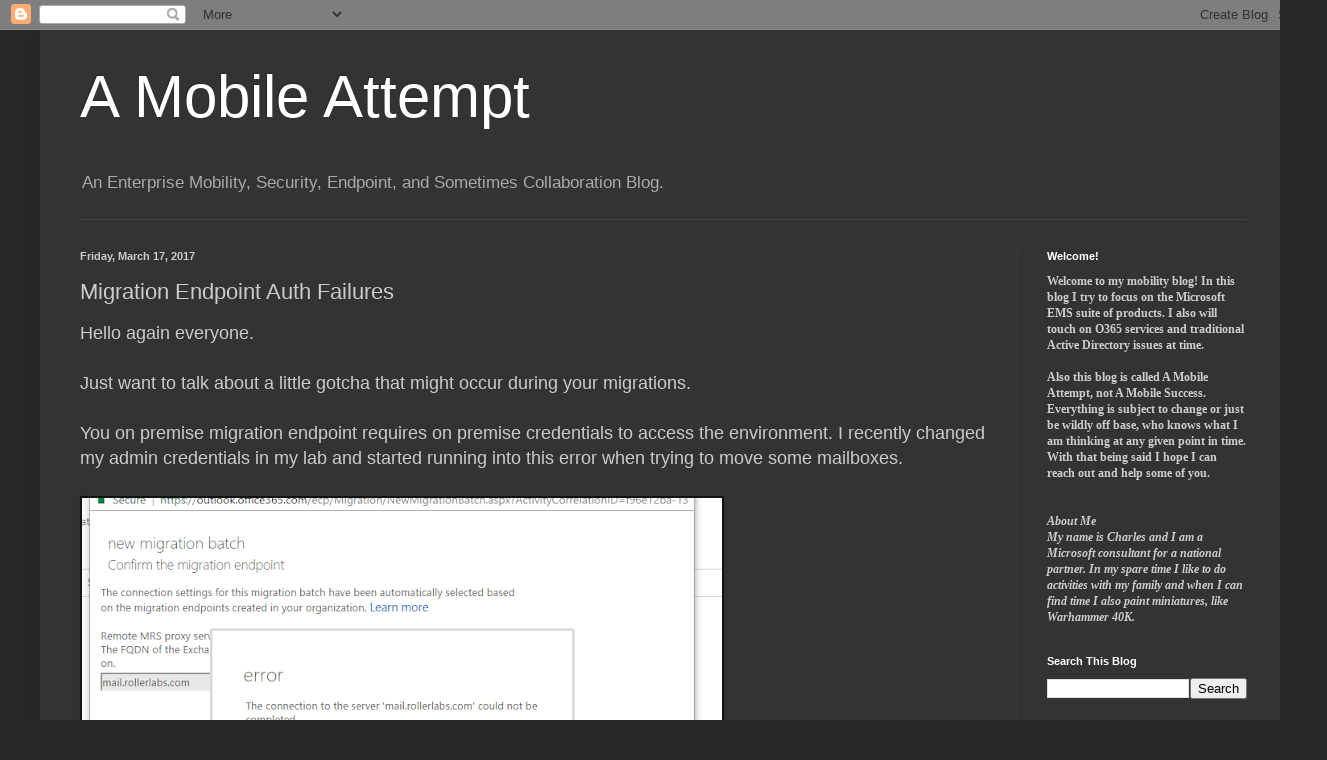

--- FILE ---
content_type: text/html; charset=UTF-8
request_url: https://www.amobileattempt.com/2017/03/migration-endpoint-auth-failures.html
body_size: 11680
content:
<!DOCTYPE html>
<html class='v2' dir='ltr' lang='en'>
<head>
<link href='https://www.blogger.com/static/v1/widgets/335934321-css_bundle_v2.css' rel='stylesheet' type='text/css'/>
<meta content='width=1100' name='viewport'/>
<meta content='text/html; charset=UTF-8' http-equiv='Content-Type'/>
<meta content='blogger' name='generator'/>
<link href='https://www.amobileattempt.com/favicon.ico' rel='icon' type='image/x-icon'/>
<link href='https://www.amobileattempt.com/2017/03/migration-endpoint-auth-failures.html' rel='canonical'/>
<link rel="alternate" type="application/atom+xml" title="A Mobile Attempt - Atom" href="https://www.amobileattempt.com/feeds/posts/default" />
<link rel="alternate" type="application/rss+xml" title="A Mobile Attempt - RSS" href="https://www.amobileattempt.com/feeds/posts/default?alt=rss" />
<link rel="service.post" type="application/atom+xml" title="A Mobile Attempt - Atom" href="https://www.blogger.com/feeds/6136975414599614540/posts/default" />

<link rel="alternate" type="application/atom+xml" title="A Mobile Attempt - Atom" href="https://www.amobileattempt.com/feeds/229144277567530534/comments/default" />
<!--Can't find substitution for tag [blog.ieCssRetrofitLinks]-->
<link href='https://blogger.googleusercontent.com/img/b/R29vZ2xl/AVvXsEhRRhohgxqF9C2oo6ZpyX5zpsjXFvlPTBu3zCmFXMDrbfOEkfSN1HDQvks3uydrriJfJK69TB2mRlLzWVMBFUvas2YiIfaOAiYO-7mB16213wEOhAfwB_-0HBlyj3RRtV1zlQqQ4sdKWOA/w640-h461/1.PNG' rel='image_src'/>
<meta content='https://www.amobileattempt.com/2017/03/migration-endpoint-auth-failures.html' property='og:url'/>
<meta content='Migration Endpoint Auth Failures' property='og:title'/>
<meta content='Hello again everyone.    Just want to talk about a little gotcha that might occur during your migrations.   You on premise migration endpoin...' property='og:description'/>
<meta content='https://blogger.googleusercontent.com/img/b/R29vZ2xl/AVvXsEhRRhohgxqF9C2oo6ZpyX5zpsjXFvlPTBu3zCmFXMDrbfOEkfSN1HDQvks3uydrriJfJK69TB2mRlLzWVMBFUvas2YiIfaOAiYO-7mB16213wEOhAfwB_-0HBlyj3RRtV1zlQqQ4sdKWOA/w1200-h630-p-k-no-nu/1.PNG' property='og:image'/>
<title>A Mobile Attempt: Migration Endpoint Auth Failures</title>
<style id='page-skin-1' type='text/css'><!--
/*
-----------------------------------------------
Blogger Template Style
Name:     Simple
Designer: Blogger
URL:      www.blogger.com
----------------------------------------------- */
/* Content
----------------------------------------------- */
body {
font: normal normal 12px Arial, Tahoma, Helvetica, FreeSans, sans-serif;
color: #cccccc;
background: #292929 none repeat scroll top left;
padding: 0 40px 40px 40px;
}
html body .region-inner {
min-width: 0;
max-width: 100%;
width: auto;
}
h2 {
font-size: 22px;
}
a:link {
text-decoration:none;
color: #dd7700;
}
a:visited {
text-decoration:none;
color: #cc6600;
}
a:hover {
text-decoration:underline;
color: #cc6600;
}
.body-fauxcolumn-outer .fauxcolumn-inner {
background: transparent none repeat scroll top left;
_background-image: none;
}
.body-fauxcolumn-outer .cap-top {
position: absolute;
z-index: 1;
height: 400px;
width: 100%;
}
.body-fauxcolumn-outer .cap-top .cap-left {
width: 100%;
background: transparent none repeat-x scroll top left;
_background-image: none;
}
.content-outer {
-moz-box-shadow: 0 0 40px rgba(0, 0, 0, .15);
-webkit-box-shadow: 0 0 5px rgba(0, 0, 0, .15);
-goog-ms-box-shadow: 0 0 10px #333333;
box-shadow: 0 0 40px rgba(0, 0, 0, .15);
margin-bottom: 1px;
}
.content-inner {
padding: 10px 10px;
}
.content-inner {
background-color: #333333;
}
/* Header
----------------------------------------------- */
.header-outer {
background: transparent none repeat-x scroll 0 -400px;
_background-image: none;
}
.Header h1 {
font: normal normal 60px Arial, Tahoma, Helvetica, FreeSans, sans-serif;
color: #ffffff;
text-shadow: -1px -1px 1px rgba(0, 0, 0, .2);
}
.Header h1 a {
color: #ffffff;
}
.Header .description {
font-size: 140%;
color: #aaaaaa;
}
.header-inner .Header .titlewrapper {
padding: 22px 30px;
}
.header-inner .Header .descriptionwrapper {
padding: 0 30px;
}
/* Tabs
----------------------------------------------- */
.tabs-inner .section:first-child {
border-top: 1px solid #404040;
}
.tabs-inner .section:first-child ul {
margin-top: -1px;
border-top: 1px solid #404040;
border-left: 0 solid #404040;
border-right: 0 solid #404040;
}
.tabs-inner .widget ul {
background: #222222 none repeat-x scroll 0 -800px;
_background-image: none;
border-bottom: 1px solid #404040;
margin-top: 0;
margin-left: -30px;
margin-right: -30px;
}
.tabs-inner .widget li a {
display: inline-block;
padding: .6em 1em;
font: normal normal 14px Arial, Tahoma, Helvetica, FreeSans, sans-serif;
color: #999999;
border-left: 1px solid #333333;
border-right: 0 solid #404040;
}
.tabs-inner .widget li:first-child a {
border-left: none;
}
.tabs-inner .widget li.selected a, .tabs-inner .widget li a:hover {
color: #ffffff;
background-color: #000000;
text-decoration: none;
}
/* Columns
----------------------------------------------- */
.main-outer {
border-top: 0 solid #404040;
}
.fauxcolumn-left-outer .fauxcolumn-inner {
border-right: 1px solid #404040;
}
.fauxcolumn-right-outer .fauxcolumn-inner {
border-left: 1px solid #404040;
}
/* Headings
----------------------------------------------- */
div.widget > h2,
div.widget h2.title {
margin: 0 0 1em 0;
font: normal bold 11px Arial, Tahoma, Helvetica, FreeSans, sans-serif;
color: #ffffff;
}
/* Widgets
----------------------------------------------- */
.widget .zippy {
color: #999999;
text-shadow: 2px 2px 1px rgba(0, 0, 0, .1);
}
.widget .popular-posts ul {
list-style: none;
}
/* Posts
----------------------------------------------- */
h2.date-header {
font: normal bold 11px Arial, Tahoma, Helvetica, FreeSans, sans-serif;
}
.date-header span {
background-color: transparent;
color: #cccccc;
padding: inherit;
letter-spacing: inherit;
margin: inherit;
}
.main-inner {
padding-top: 30px;
padding-bottom: 30px;
}
.main-inner .column-center-inner {
padding: 0 15px;
}
.main-inner .column-center-inner .section {
margin: 0 15px;
}
.post {
margin: 0 0 25px 0;
}
h3.post-title, .comments h4 {
font: normal normal 22px Arial, Tahoma, Helvetica, FreeSans, sans-serif;
margin: .75em 0 0;
}
.post-body {
font-size: 110%;
line-height: 1.4;
position: relative;
}
.post-body img, .post-body .tr-caption-container, .Profile img, .Image img,
.BlogList .item-thumbnail img {
padding: 0;
background: #111111;
border: 1px solid #111111;
-moz-box-shadow: 1px 1px 5px rgba(0, 0, 0, .1);
-webkit-box-shadow: 1px 1px 5px rgba(0, 0, 0, .1);
box-shadow: 1px 1px 5px rgba(0, 0, 0, .1);
}
.post-body img, .post-body .tr-caption-container {
padding: 1px;
}
.post-body .tr-caption-container {
color: #cccccc;
}
.post-body .tr-caption-container img {
padding: 0;
background: transparent;
border: none;
-moz-box-shadow: 0 0 0 rgba(0, 0, 0, .1);
-webkit-box-shadow: 0 0 0 rgba(0, 0, 0, .1);
box-shadow: 0 0 0 rgba(0, 0, 0, .1);
}
.post-header {
margin: 0 0 1.5em;
line-height: 1.6;
font-size: 90%;
}
.post-footer {
margin: 20px -2px 0;
padding: 5px 10px;
color: #888888;
background-color: #303030;
border-bottom: 1px solid #444444;
line-height: 1.6;
font-size: 90%;
}
#comments .comment-author {
padding-top: 1.5em;
border-top: 1px solid #404040;
background-position: 0 1.5em;
}
#comments .comment-author:first-child {
padding-top: 0;
border-top: none;
}
.avatar-image-container {
margin: .2em 0 0;
}
#comments .avatar-image-container img {
border: 1px solid #111111;
}
/* Comments
----------------------------------------------- */
.comments .comments-content .icon.blog-author {
background-repeat: no-repeat;
background-image: url([data-uri]);
}
.comments .comments-content .loadmore a {
border-top: 1px solid #999999;
border-bottom: 1px solid #999999;
}
.comments .comment-thread.inline-thread {
background-color: #303030;
}
.comments .continue {
border-top: 2px solid #999999;
}
/* Accents
---------------------------------------------- */
.section-columns td.columns-cell {
border-left: 1px solid #404040;
}
.blog-pager {
background: transparent none no-repeat scroll top center;
}
.blog-pager-older-link, .home-link,
.blog-pager-newer-link {
background-color: #333333;
padding: 5px;
}
.footer-outer {
border-top: 0 dashed #bbbbbb;
}
/* Mobile
----------------------------------------------- */
body.mobile  {
background-size: auto;
}
.mobile .body-fauxcolumn-outer {
background: transparent none repeat scroll top left;
}
.mobile .body-fauxcolumn-outer .cap-top {
background-size: 100% auto;
}
.mobile .content-outer {
-webkit-box-shadow: 0 0 3px rgba(0, 0, 0, .15);
box-shadow: 0 0 3px rgba(0, 0, 0, .15);
}
.mobile .tabs-inner .widget ul {
margin-left: 0;
margin-right: 0;
}
.mobile .post {
margin: 0;
}
.mobile .main-inner .column-center-inner .section {
margin: 0;
}
.mobile .date-header span {
padding: 0.1em 10px;
margin: 0 -10px;
}
.mobile h3.post-title {
margin: 0;
}
.mobile .blog-pager {
background: transparent none no-repeat scroll top center;
}
.mobile .footer-outer {
border-top: none;
}
.mobile .main-inner, .mobile .footer-inner {
background-color: #333333;
}
.mobile-index-contents {
color: #cccccc;
}
.mobile-link-button {
background-color: #dd7700;
}
.mobile-link-button a:link, .mobile-link-button a:visited {
color: #ffffff;
}
.mobile .tabs-inner .section:first-child {
border-top: none;
}
.mobile .tabs-inner .PageList .widget-content {
background-color: #000000;
color: #ffffff;
border-top: 1px solid #404040;
border-bottom: 1px solid #404040;
}
.mobile .tabs-inner .PageList .widget-content .pagelist-arrow {
border-left: 1px solid #404040;
}

--></style>
<style id='template-skin-1' type='text/css'><!--
body {
min-width: 1247px;
}
.content-outer, .content-fauxcolumn-outer, .region-inner {
min-width: 1247px;
max-width: 1247px;
_width: 1247px;
}
.main-inner .columns {
padding-left: 0px;
padding-right: 260px;
}
.main-inner .fauxcolumn-center-outer {
left: 0px;
right: 260px;
/* IE6 does not respect left and right together */
_width: expression(this.parentNode.offsetWidth -
parseInt("0px") -
parseInt("260px") + 'px');
}
.main-inner .fauxcolumn-left-outer {
width: 0px;
}
.main-inner .fauxcolumn-right-outer {
width: 260px;
}
.main-inner .column-left-outer {
width: 0px;
right: 100%;
margin-left: -0px;
}
.main-inner .column-right-outer {
width: 260px;
margin-right: -260px;
}
#layout {
min-width: 0;
}
#layout .content-outer {
min-width: 0;
width: 800px;
}
#layout .region-inner {
min-width: 0;
width: auto;
}
body#layout div.add_widget {
padding: 8px;
}
body#layout div.add_widget a {
margin-left: 32px;
}
--></style>
<link href='https://www.blogger.com/dyn-css/authorization.css?targetBlogID=6136975414599614540&amp;zx=c48d47a1-e30b-4fab-9c49-e6c35b977985' media='none' onload='if(media!=&#39;all&#39;)media=&#39;all&#39;' rel='stylesheet'/><noscript><link href='https://www.blogger.com/dyn-css/authorization.css?targetBlogID=6136975414599614540&amp;zx=c48d47a1-e30b-4fab-9c49-e6c35b977985' rel='stylesheet'/></noscript>
<meta name='google-adsense-platform-account' content='ca-host-pub-1556223355139109'/>
<meta name='google-adsense-platform-domain' content='blogspot.com'/>

</head>
<body class='loading variant-dark'>
<div class='navbar section' id='navbar' name='Navbar'><div class='widget Navbar' data-version='1' id='Navbar1'><script type="text/javascript">
    function setAttributeOnload(object, attribute, val) {
      if(window.addEventListener) {
        window.addEventListener('load',
          function(){ object[attribute] = val; }, false);
      } else {
        window.attachEvent('onload', function(){ object[attribute] = val; });
      }
    }
  </script>
<div id="navbar-iframe-container"></div>
<script type="text/javascript" src="https://apis.google.com/js/platform.js"></script>
<script type="text/javascript">
      gapi.load("gapi.iframes:gapi.iframes.style.bubble", function() {
        if (gapi.iframes && gapi.iframes.getContext) {
          gapi.iframes.getContext().openChild({
              url: 'https://www.blogger.com/navbar/6136975414599614540?po\x3d229144277567530534\x26origin\x3dhttps://www.amobileattempt.com',
              where: document.getElementById("navbar-iframe-container"),
              id: "navbar-iframe"
          });
        }
      });
    </script><script type="text/javascript">
(function() {
var script = document.createElement('script');
script.type = 'text/javascript';
script.src = '//pagead2.googlesyndication.com/pagead/js/google_top_exp.js';
var head = document.getElementsByTagName('head')[0];
if (head) {
head.appendChild(script);
}})();
</script>
</div></div>
<div class='body-fauxcolumns'>
<div class='fauxcolumn-outer body-fauxcolumn-outer'>
<div class='cap-top'>
<div class='cap-left'></div>
<div class='cap-right'></div>
</div>
<div class='fauxborder-left'>
<div class='fauxborder-right'></div>
<div class='fauxcolumn-inner'>
</div>
</div>
<div class='cap-bottom'>
<div class='cap-left'></div>
<div class='cap-right'></div>
</div>
</div>
</div>
<div class='content'>
<div class='content-fauxcolumns'>
<div class='fauxcolumn-outer content-fauxcolumn-outer'>
<div class='cap-top'>
<div class='cap-left'></div>
<div class='cap-right'></div>
</div>
<div class='fauxborder-left'>
<div class='fauxborder-right'></div>
<div class='fauxcolumn-inner'>
</div>
</div>
<div class='cap-bottom'>
<div class='cap-left'></div>
<div class='cap-right'></div>
</div>
</div>
</div>
<div class='content-outer'>
<div class='content-cap-top cap-top'>
<div class='cap-left'></div>
<div class='cap-right'></div>
</div>
<div class='fauxborder-left content-fauxborder-left'>
<div class='fauxborder-right content-fauxborder-right'></div>
<div class='content-inner'>
<header>
<div class='header-outer'>
<div class='header-cap-top cap-top'>
<div class='cap-left'></div>
<div class='cap-right'></div>
</div>
<div class='fauxborder-left header-fauxborder-left'>
<div class='fauxborder-right header-fauxborder-right'></div>
<div class='region-inner header-inner'>
<div class='header section' id='header' name='Header'><div class='widget Header' data-version='1' id='Header1'>
<div id='header-inner'>
<div class='titlewrapper'>
<h1 class='title'>
<a href='https://www.amobileattempt.com/'>
A Mobile Attempt
</a>
</h1>
</div>
<div class='descriptionwrapper'>
<p class='description'><span>An Enterprise Mobility, Security, Endpoint, and Sometimes Collaboration Blog.</span></p>
</div>
</div>
</div></div>
</div>
</div>
<div class='header-cap-bottom cap-bottom'>
<div class='cap-left'></div>
<div class='cap-right'></div>
</div>
</div>
</header>
<div class='tabs-outer'>
<div class='tabs-cap-top cap-top'>
<div class='cap-left'></div>
<div class='cap-right'></div>
</div>
<div class='fauxborder-left tabs-fauxborder-left'>
<div class='fauxborder-right tabs-fauxborder-right'></div>
<div class='region-inner tabs-inner'>
<div class='tabs no-items section' id='crosscol' name='Cross-Column'></div>
<div class='tabs no-items section' id='crosscol-overflow' name='Cross-Column 2'></div>
</div>
</div>
<div class='tabs-cap-bottom cap-bottom'>
<div class='cap-left'></div>
<div class='cap-right'></div>
</div>
</div>
<div class='main-outer'>
<div class='main-cap-top cap-top'>
<div class='cap-left'></div>
<div class='cap-right'></div>
</div>
<div class='fauxborder-left main-fauxborder-left'>
<div class='fauxborder-right main-fauxborder-right'></div>
<div class='region-inner main-inner'>
<div class='columns fauxcolumns'>
<div class='fauxcolumn-outer fauxcolumn-center-outer'>
<div class='cap-top'>
<div class='cap-left'></div>
<div class='cap-right'></div>
</div>
<div class='fauxborder-left'>
<div class='fauxborder-right'></div>
<div class='fauxcolumn-inner'>
</div>
</div>
<div class='cap-bottom'>
<div class='cap-left'></div>
<div class='cap-right'></div>
</div>
</div>
<div class='fauxcolumn-outer fauxcolumn-left-outer'>
<div class='cap-top'>
<div class='cap-left'></div>
<div class='cap-right'></div>
</div>
<div class='fauxborder-left'>
<div class='fauxborder-right'></div>
<div class='fauxcolumn-inner'>
</div>
</div>
<div class='cap-bottom'>
<div class='cap-left'></div>
<div class='cap-right'></div>
</div>
</div>
<div class='fauxcolumn-outer fauxcolumn-right-outer'>
<div class='cap-top'>
<div class='cap-left'></div>
<div class='cap-right'></div>
</div>
<div class='fauxborder-left'>
<div class='fauxborder-right'></div>
<div class='fauxcolumn-inner'>
</div>
</div>
<div class='cap-bottom'>
<div class='cap-left'></div>
<div class='cap-right'></div>
</div>
</div>
<!-- corrects IE6 width calculation -->
<div class='columns-inner'>
<div class='column-center-outer'>
<div class='column-center-inner'>
<div class='main section' id='main' name='Main'><div class='widget Blog' data-version='1' id='Blog1'>
<div class='blog-posts hfeed'>

          <div class="date-outer">
        
<h2 class='date-header'><span>Friday, March 17, 2017</span></h2>

          <div class="date-posts">
        
<div class='post-outer'>
<div class='post hentry uncustomized-post-template' itemprop='blogPost' itemscope='itemscope' itemtype='http://schema.org/BlogPosting'>
<meta content='https://blogger.googleusercontent.com/img/b/R29vZ2xl/AVvXsEhRRhohgxqF9C2oo6ZpyX5zpsjXFvlPTBu3zCmFXMDrbfOEkfSN1HDQvks3uydrriJfJK69TB2mRlLzWVMBFUvas2YiIfaOAiYO-7mB16213wEOhAfwB_-0HBlyj3RRtV1zlQqQ4sdKWOA/w640-h461/1.PNG' itemprop='image_url'/>
<meta content='6136975414599614540' itemprop='blogId'/>
<meta content='229144277567530534' itemprop='postId'/>
<a name='229144277567530534'></a>
<h3 class='post-title entry-title' itemprop='name'>
Migration Endpoint Auth Failures
</h3>
<div class='post-header'>
<div class='post-header-line-1'></div>
</div>
<div class='post-body entry-content' id='post-body-229144277567530534' itemprop='description articleBody'>
<span style="font-size: large;">Hello again everyone.&nbsp;</span><br />
<span style="font-size: large;"><br /></span>
<span style="font-size: large;">Just want to talk about a little gotcha that might occur during your migrations.</span><br />
<span style="font-size: large;"><br /></span>
<span style="font-size: large;">You on premise migration endpoint requires on premise credentials to access the environment. I recently changed my admin credentials in my lab and started running into this error when trying to move some mailboxes.</span><br />
<span style="font-size: large;"><br /></span>
<span style="font-size: large;"><a href="https://blogger.googleusercontent.com/img/b/R29vZ2xl/AVvXsEhRRhohgxqF9C2oo6ZpyX5zpsjXFvlPTBu3zCmFXMDrbfOEkfSN1HDQvks3uydrriJfJK69TB2mRlLzWVMBFUvas2YiIfaOAiYO-7mB16213wEOhAfwB_-0HBlyj3RRtV1zlQqQ4sdKWOA/s1600/1.PNG"><img border="0" height="461" src="https://blogger.googleusercontent.com/img/b/R29vZ2xl/AVvXsEhRRhohgxqF9C2oo6ZpyX5zpsjXFvlPTBu3zCmFXMDrbfOEkfSN1HDQvks3uydrriJfJK69TB2mRlLzWVMBFUvas2YiIfaOAiYO-7mB16213wEOhAfwB_-0HBlyj3RRtV1zlQqQ4sdKWOA/w640-h461/1.PNG" width="640" /></a></span><br />
<span style="font-size: large;"><br /></span>
<span style="font-size: large;"><br /></span>
<span style="font-size: large;">Real descriptive Microsoft. Thanks for that, what would we do without you.</span><br />
<span style="font-size: large;"><br /></span>
<span style="font-size: large;">In all seriousness you can receive a more detailed error by using powershell as seen below.</span><br />
<span style="font-size: large;"><br /></span>
<span style="font-size: large;"><a href="https://blogger.googleusercontent.com/img/b/R29vZ2xl/AVvXsEhsULw4tUEh8fyAye0auxfBrtWmDt3lp_Ix39FLVKHPai-kBmBRxFQKDGiZFpJRGb5FpWJpq9T6djna7YbiQu2IHs65uRahXVctvUfOHuMn9hhAITYz9TIV68cJtuK_tgKokeYJqmBLSN8/s1600/2.PNG"><img border="0" height="323" src="https://blogger.googleusercontent.com/img/b/R29vZ2xl/AVvXsEhsULw4tUEh8fyAye0auxfBrtWmDt3lp_Ix39FLVKHPai-kBmBRxFQKDGiZFpJRGb5FpWJpq9T6djna7YbiQu2IHs65uRahXVctvUfOHuMn9hhAITYz9TIV68cJtuK_tgKokeYJqmBLSN8/w640-h323/2.PNG" width="640" /></a></span><br />
<span style="font-size: large;"><br /></span>
<span style="font-size: large;">You have to specify an endpoint as you can see. If you do not know your endpoint name you can just do a <i>get-migrationendpoint</i>.</span><br />
<span style="font-size: large;"><br /></span>
<span style="font-size: large;">Now that you know you have an auth problem you can fix this by going into the Exchange Online EAC then navigate to Recipients on the left hand side &gt; Migration tab across the top &gt; then the ellipses (the ... button).</span><br />
<span style="font-size: large;"><br /></span>
<span style="font-size: large;">Once there you can double click on the endpoint and in the next window you should see a field that says Associated Administrator. Right next to it, very sneakily placed, is the blue Update link we want.</span><br />
<span style="font-size: large;"><br /></span>
<span style="font-size: large;"><a href="https://blogger.googleusercontent.com/img/b/R29vZ2xl/AVvXsEi2t3hjUPxelE94rkwwLomrlGfbx0anhggZY2OZAZ_bBlLaocvv86INdRSngWad0tJLt3rRqSZlW__-9cnMjh79zTzoBb-NjmGO9kWtSSDtwYeKfsmK3g3hAic0YlJt1EfXZWkGfi9YdBo/s1600/3.PNG"><img border="0" height="606" src="https://blogger.googleusercontent.com/img/b/R29vZ2xl/AVvXsEi2t3hjUPxelE94rkwwLomrlGfbx0anhggZY2OZAZ_bBlLaocvv86INdRSngWad0tJLt3rRqSZlW__-9cnMjh79zTzoBb-NjmGO9kWtSSDtwYeKfsmK3g3hAic0YlJt1EfXZWkGfi9YdBo/w640-h606/3.PNG" width="640" /></a></span><br />
<span style="font-size: large;"><br /></span>
<span style="font-size: large;">Once we choose that a field to update the username and password will appear and we can enter known good credentials.&nbsp;</span><br />
<span style="font-size: large;"><br /></span>
<span style="font-size: large;">Hope this helps someone find what they are looking for sooner!</span><br />
<span style="font-size: large;"><br /></span>
<span style="font-size: large;">Thanks again everyone.</span><br />
<br />
<br />
<br />
<div style='clear: both;'></div>
</div>
<div class='post-footer'>
<div class='post-footer-line post-footer-line-1'>
<span class='post-author vcard'>
Posted by
<span class='fn' itemprop='author' itemscope='itemscope' itemtype='http://schema.org/Person'>
<meta content='https://www.blogger.com/profile/12096015794065310499' itemprop='url'/>
<a class='g-profile' href='https://www.blogger.com/profile/12096015794065310499' rel='author' title='author profile'>
<span itemprop='name'>amobileattempt</span>
</a>
</span>
</span>
<span class='post-timestamp'>
at
<meta content='https://www.amobileattempt.com/2017/03/migration-endpoint-auth-failures.html' itemprop='url'/>
<a class='timestamp-link' href='https://www.amobileattempt.com/2017/03/migration-endpoint-auth-failures.html' rel='bookmark' title='permanent link'><abbr class='published' itemprop='datePublished' title='2017-03-17T10:38:00-07:00'>10:38&#8239;AM</abbr></a>
</span>
<span class='post-comment-link'>
</span>
<span class='post-icons'>
<span class='item-control blog-admin pid-1190656415'>
<a href='https://www.blogger.com/post-edit.g?blogID=6136975414599614540&postID=229144277567530534&from=pencil' title='Edit Post'>
<img alt='' class='icon-action' height='18' src='https://resources.blogblog.com/img/icon18_edit_allbkg.gif' width='18'/>
</a>
</span>
</span>
<div class='post-share-buttons goog-inline-block'>
<a class='goog-inline-block share-button sb-email' href='https://www.blogger.com/share-post.g?blogID=6136975414599614540&postID=229144277567530534&target=email' target='_blank' title='Email This'><span class='share-button-link-text'>Email This</span></a><a class='goog-inline-block share-button sb-blog' href='https://www.blogger.com/share-post.g?blogID=6136975414599614540&postID=229144277567530534&target=blog' onclick='window.open(this.href, "_blank", "height=270,width=475"); return false;' target='_blank' title='BlogThis!'><span class='share-button-link-text'>BlogThis!</span></a><a class='goog-inline-block share-button sb-twitter' href='https://www.blogger.com/share-post.g?blogID=6136975414599614540&postID=229144277567530534&target=twitter' target='_blank' title='Share to X'><span class='share-button-link-text'>Share to X</span></a><a class='goog-inline-block share-button sb-facebook' href='https://www.blogger.com/share-post.g?blogID=6136975414599614540&postID=229144277567530534&target=facebook' onclick='window.open(this.href, "_blank", "height=430,width=640"); return false;' target='_blank' title='Share to Facebook'><span class='share-button-link-text'>Share to Facebook</span></a><a class='goog-inline-block share-button sb-pinterest' href='https://www.blogger.com/share-post.g?blogID=6136975414599614540&postID=229144277567530534&target=pinterest' target='_blank' title='Share to Pinterest'><span class='share-button-link-text'>Share to Pinterest</span></a>
</div>
</div>
<div class='post-footer-line post-footer-line-2'>
<span class='post-labels'>
Labels:
<a href='https://www.amobileattempt.com/search/label/Authentication' rel='tag'>Authentication</a>,
<a href='https://www.amobileattempt.com/search/label/Exchange%20Online' rel='tag'>Exchange Online</a>,
<a href='https://www.amobileattempt.com/search/label/Migration' rel='tag'>Migration</a>,
<a href='https://www.amobileattempt.com/search/label/Migration%20Endpoint' rel='tag'>Migration Endpoint</a>
</span>
</div>
<div class='post-footer-line post-footer-line-3'>
<span class='post-location'>
</span>
</div>
</div>
</div>
<div class='comments' id='comments'>
<a name='comments'></a>
<h4>No comments:</h4>
<div id='Blog1_comments-block-wrapper'>
<dl class='avatar-comment-indent' id='comments-block'>
</dl>
</div>
<p class='comment-footer'>
<div class='comment-form'>
<a name='comment-form'></a>
<h4 id='comment-post-message'>Post a Comment</h4>
<p>
</p>
<a href='https://www.blogger.com/comment/frame/6136975414599614540?po=229144277567530534&hl=en&saa=85391&origin=https://www.amobileattempt.com' id='comment-editor-src'></a>
<iframe allowtransparency='true' class='blogger-iframe-colorize blogger-comment-from-post' frameborder='0' height='410px' id='comment-editor' name='comment-editor' src='' width='100%'></iframe>
<script src='https://www.blogger.com/static/v1/jsbin/2830521187-comment_from_post_iframe.js' type='text/javascript'></script>
<script type='text/javascript'>
      BLOG_CMT_createIframe('https://www.blogger.com/rpc_relay.html');
    </script>
</div>
</p>
</div>
</div>

        </div></div>
      
</div>
<div class='blog-pager' id='blog-pager'>
<span id='blog-pager-newer-link'>
<a class='blog-pager-newer-link' href='https://www.amobileattempt.com/2017/04/hows-it-going-everyone.html' id='Blog1_blog-pager-newer-link' title='Newer Post'>Newer Post</a>
</span>
<span id='blog-pager-older-link'>
<a class='blog-pager-older-link' href='https://www.amobileattempt.com/2017/02/aad-connect-error-encryption-keys-could.html' id='Blog1_blog-pager-older-link' title='Older Post'>Older Post</a>
</span>
<a class='home-link' href='https://www.amobileattempt.com/'>Home</a>
</div>
<div class='clear'></div>
<div class='post-feeds'>
<div class='feed-links'>
Subscribe to:
<a class='feed-link' href='https://www.amobileattempt.com/feeds/229144277567530534/comments/default' target='_blank' type='application/atom+xml'>Post Comments (Atom)</a>
</div>
</div>
</div></div>
</div>
</div>
<div class='column-left-outer'>
<div class='column-left-inner'>
<aside>
</aside>
</div>
</div>
<div class='column-right-outer'>
<div class='column-right-inner'>
<aside>
<div class='sidebar section' id='sidebar-right-1'><div class='widget Text' data-version='1' id='Text1'>
<h2 class='title'>Welcome!</h2>
<div class='widget-content'>
<b style="font-family: georgia, serif; font-size: 100%;">Welcome to my mobility blog! In this blog I try to focus on the Microsoft EMS suite of products. I also will touch on O365 services and traditional Active Directory issues at time.</b><div style="font-family: georgia, serif; font-size: 100%; font-style: normal; font-weight: normal;"><b><br /></b></div><div style="font-style: normal; font-weight: normal;"><b style="font-family: Georgia, serif; font-size: 100%; font-style: normal; font-variant-caps: normal; font-variant-ligatures: normal;">Also this blog is called A Mobile Attempt, not A Mobile Success</b><b style="font-family: Georgia, serif; font-size: 100%; font-style: normal; font-variant-caps: normal; font-variant-ligatures: normal;">. Everything is subject to change or just be wildly off base, who knows what I am thinking at any given point in time. With that being said I hope I can reach out and help some of you. </b></div><div style="font-style: normal; font-weight: normal;"><b style="font-family: Georgia, serif; font-size: 100%; font-style: normal; font-variant-caps: normal; font-variant-ligatures: normal;"><br /></b></div><div style="font-style: normal; font-weight: normal;"><b style="font-family: Georgia, serif; font-size: 100%; font-style: normal; font-variant-caps: normal; font-variant-ligatures: normal;"><br /></b></div><div><span =""   style="font-family:&quot;;font-size:100%;"><b><i>About Me</i></b></span></div><div style="font-weight: normal;"><b style="font-family: georgia, serif; font-size: 100%;"><i>My name is Charles and I am a Microsoft consultant for a national partner. In my spare time I like to do activities with my family and when I can find time I also paint miniatures, like Warhammer 40K.</i></b></div>
</div>
<div class='clear'></div>
</div><div class='widget BlogSearch' data-version='1' id='BlogSearch1'>
<h2 class='title'>Search This Blog</h2>
<div class='widget-content'>
<div id='BlogSearch1_form'>
<form action='https://www.amobileattempt.com/search' class='gsc-search-box' target='_top'>
<table cellpadding='0' cellspacing='0' class='gsc-search-box'>
<tbody>
<tr>
<td class='gsc-input'>
<input autocomplete='off' class='gsc-input' name='q' size='10' title='search' type='text' value=''/>
</td>
<td class='gsc-search-button'>
<input class='gsc-search-button' title='search' type='submit' value='Search'/>
</td>
</tr>
</tbody>
</table>
</form>
</div>
</div>
<div class='clear'></div>
</div><div class='widget Label' data-version='1' id='Label1'>
<h2>Labels</h2>
<div class='widget-content list-label-widget-content'>
<ul>
<li>
<a dir='ltr' href='https://www.amobileattempt.com/search/label/AADConnect'>AADConnect</a>
</li>
<li>
<a dir='ltr' href='https://www.amobileattempt.com/search/label/Active%20Directory'>Active Directory</a>
</li>
<li>
<a dir='ltr' href='https://www.amobileattempt.com/search/label/Add-Ins'>Add-Ins</a>
</li>
<li>
<a dir='ltr' href='https://www.amobileattempt.com/search/label/ADMX'>ADMX</a>
</li>
<li>
<a dir='ltr' href='https://www.amobileattempt.com/search/label/Android%20Enterprise'>Android Enterprise</a>
</li>
<li>
<a dir='ltr' href='https://www.amobileattempt.com/search/label/Android%20for%20Work'>Android for Work</a>
</li>
<li>
<a dir='ltr' href='https://www.amobileattempt.com/search/label/App%20Protection'>App Protection</a>
</li>
<li>
<a dir='ltr' href='https://www.amobileattempt.com/search/label/Applications'>Applications</a>
</li>
<li>
<a dir='ltr' href='https://www.amobileattempt.com/search/label/Attachments'>Attachments</a>
</li>
<li>
<a dir='ltr' href='https://www.amobileattempt.com/search/label/Authentication'>Authentication</a>
</li>
<li>
<a dir='ltr' href='https://www.amobileattempt.com/search/label/Autopilot'>Autopilot</a>
</li>
<li>
<a dir='ltr' href='https://www.amobileattempt.com/search/label/Azure'>Azure</a>
</li>
<li>
<a dir='ltr' href='https://www.amobileattempt.com/search/label/Azure%20AD'>Azure AD</a>
</li>
<li>
<a dir='ltr' href='https://www.amobileattempt.com/search/label/Azure%20Hybrid%20Join'>Azure Hybrid Join</a>
</li>
<li>
<a dir='ltr' href='https://www.amobileattempt.com/search/label/bundle%20id'>bundle id</a>
</li>
<li>
<a dir='ltr' href='https://www.amobileattempt.com/search/label/Certificate%20Authentication'>Certificate Authentication</a>
</li>
<li>
<a dir='ltr' href='https://www.amobileattempt.com/search/label/Certificate%20Connector'>Certificate Connector</a>
</li>
<li>
<a dir='ltr' href='https://www.amobileattempt.com/search/label/coexistence'>coexistence</a>
</li>
<li>
<a dir='ltr' href='https://www.amobileattempt.com/search/label/Conditional%20Access'>Conditional Access</a>
</li>
<li>
<a dir='ltr' href='https://www.amobileattempt.com/search/label/Custom'>Custom</a>
</li>
<li>
<a dir='ltr' href='https://www.amobileattempt.com/search/label/Custom%20Policy'>Custom Policy</a>
</li>
<li>
<a dir='ltr' href='https://www.amobileattempt.com/search/label/Decommision'>Decommision</a>
</li>
<li>
<a dir='ltr' href='https://www.amobileattempt.com/search/label/dirsync'>dirsync</a>
</li>
<li>
<a dir='ltr' href='https://www.amobileattempt.com/search/label/Domain'>Domain</a>
</li>
<li>
<a dir='ltr' href='https://www.amobileattempt.com/search/label/Domain%20Controller'>Domain Controller</a>
</li>
<li>
<a dir='ltr' href='https://www.amobileattempt.com/search/label/Domain%20Join'>Domain Join</a>
</li>
<li>
<a dir='ltr' href='https://www.amobileattempt.com/search/label/Editorial'>Editorial</a>
</li>
<li>
<a dir='ltr' href='https://www.amobileattempt.com/search/label/EMS'>EMS</a>
</li>
<li>
<a dir='ltr' href='https://www.amobileattempt.com/search/label/Encryption%20Keys'>Encryption Keys</a>
</li>
<li>
<a dir='ltr' href='https://www.amobileattempt.com/search/label/enrollment'>enrollment</a>
</li>
<li>
<a dir='ltr' href='https://www.amobileattempt.com/search/label/error'>error</a>
</li>
<li>
<a dir='ltr' href='https://www.amobileattempt.com/search/label/Event%20Viewer'>Event Viewer</a>
</li>
<li>
<a dir='ltr' href='https://www.amobileattempt.com/search/label/Exchange'>Exchange</a>
</li>
<li>
<a dir='ltr' href='https://www.amobileattempt.com/search/label/Exchange%202003'>Exchange 2003</a>
</li>
<li>
<a dir='ltr' href='https://www.amobileattempt.com/search/label/Exchange%202007'>Exchange 2007</a>
</li>
<li>
<a dir='ltr' href='https://www.amobileattempt.com/search/label/Exchange%202010'>Exchange 2010</a>
</li>
<li>
<a dir='ltr' href='https://www.amobileattempt.com/search/label/Exchange%202013'>Exchange 2013</a>
</li>
<li>
<a dir='ltr' href='https://www.amobileattempt.com/search/label/Exchange%202016'>Exchange 2016</a>
</li>
<li>
<a dir='ltr' href='https://www.amobileattempt.com/search/label/Exchange%20Connector'>Exchange Connector</a>
</li>
<li>
<a dir='ltr' href='https://www.amobileattempt.com/search/label/Exchange%20Online'>Exchange Online</a>
</li>
<li>
<a dir='ltr' href='https://www.amobileattempt.com/search/label/Extensions'>Extensions</a>
</li>
<li>
<a dir='ltr' href='https://www.amobileattempt.com/search/label/Forest'>Forest</a>
</li>
<li>
<a dir='ltr' href='https://www.amobileattempt.com/search/label/Functional%20Level'>Functional Level</a>
</li>
<li>
<a dir='ltr' href='https://www.amobileattempt.com/search/label/GPO'>GPO</a>
</li>
<li>
<a dir='ltr' href='https://www.amobileattempt.com/search/label/hide'>hide</a>
</li>
<li>
<a dir='ltr' href='https://www.amobileattempt.com/search/label/Hybrid'>Hybrid</a>
</li>
<li>
<a dir='ltr' href='https://www.amobileattempt.com/search/label/Hybrid%20Join'>Hybrid Join</a>
</li>
<li>
<a dir='ltr' href='https://www.amobileattempt.com/search/label/IME'>IME</a>
</li>
<li>
<a dir='ltr' href='https://www.amobileattempt.com/search/label/Installation'>Installation</a>
</li>
<li>
<a dir='ltr' href='https://www.amobileattempt.com/search/label/intune'>intune</a>
</li>
<li>
<a dir='ltr' href='https://www.amobileattempt.com/search/label/iOS'>iOS</a>
</li>
<li>
<a dir='ltr' href='https://www.amobileattempt.com/search/label/Issues'>Issues</a>
</li>
<li>
<a dir='ltr' href='https://www.amobileattempt.com/search/label/Kiosk'>Kiosk</a>
</li>
<li>
<a dir='ltr' href='https://www.amobileattempt.com/search/label/Legacy'>Legacy</a>
</li>
<li>
<a dir='ltr' href='https://www.amobileattempt.com/search/label/MAM'>MAM</a>
</li>
<li>
<a dir='ltr' href='https://www.amobileattempt.com/search/label/Management%20Extension'>Management Extension</a>
</li>
<li>
<a dir='ltr' href='https://www.amobileattempt.com/search/label/MDM'>MDM</a>
</li>
<li>
<a dir='ltr' href='https://www.amobileattempt.com/search/label/MFA'>MFA</a>
</li>
<li>
<a dir='ltr' href='https://www.amobileattempt.com/search/label/Microsoft'>Microsoft</a>
</li>
<li>
<a dir='ltr' href='https://www.amobileattempt.com/search/label/Migration'>Migration</a>
</li>
<li>
<a dir='ltr' href='https://www.amobileattempt.com/search/label/Migration%20Endpoint'>Migration Endpoint</a>
</li>
<li>
<a dir='ltr' href='https://www.amobileattempt.com/search/label/Mobility'>Mobility</a>
</li>
<li>
<a dir='ltr' href='https://www.amobileattempt.com/search/label/Modern%20Management'>Modern Management</a>
</li>
<li>
<a dir='ltr' href='https://www.amobileattempt.com/search/label/NDES'>NDES</a>
</li>
<li>
<a dir='ltr' href='https://www.amobileattempt.com/search/label/O365'>O365</a>
</li>
<li>
<a dir='ltr' href='https://www.amobileattempt.com/search/label/OneDrive'>OneDrive</a>
</li>
<li>
<a dir='ltr' href='https://www.amobileattempt.com/search/label/Outlook'>Outlook</a>
</li>
<li>
<a dir='ltr' href='https://www.amobileattempt.com/search/label/Outlook%20App'>Outlook App</a>
</li>
<li>
<a dir='ltr' href='https://www.amobileattempt.com/search/label/OWA'>OWA</a>
</li>
<li>
<a dir='ltr' href='https://www.amobileattempt.com/search/label/Pass%20Through%20Authentication'>Pass Through Authentication</a>
</li>
<li>
<a dir='ltr' href='https://www.amobileattempt.com/search/label/PKI'>PKI</a>
</li>
<li>
<a dir='ltr' href='https://www.amobileattempt.com/search/label/Public%20Folders'>Public Folders</a>
</li>
<li>
<a dir='ltr' href='https://www.amobileattempt.com/search/label/Redirection'>Redirection</a>
</li>
<li>
<a dir='ltr' href='https://www.amobileattempt.com/search/label/Reg%20Keys'>Reg Keys</a>
</li>
<li>
<a dir='ltr' href='https://www.amobileattempt.com/search/label/SCEP'>SCEP</a>
</li>
<li>
<a dir='ltr' href='https://www.amobileattempt.com/search/label/Scheduled%20Tasks'>Scheduled Tasks</a>
</li>
<li>
<a dir='ltr' href='https://www.amobileattempt.com/search/label/SCP'>SCP</a>
</li>
<li>
<a dir='ltr' href='https://www.amobileattempt.com/search/label/Server%202003'>Server 2003</a>
</li>
<li>
<a dir='ltr' href='https://www.amobileattempt.com/search/label/Service%20Accounts'>Service Accounts</a>
</li>
<li>
<a dir='ltr' href='https://www.amobileattempt.com/search/label/Setup'>Setup</a>
</li>
<li>
<a dir='ltr' href='https://www.amobileattempt.com/search/label/Sharing'>Sharing</a>
</li>
<li>
<a dir='ltr' href='https://www.amobileattempt.com/search/label/show'>show</a>
</li>
<li>
<a dir='ltr' href='https://www.amobileattempt.com/search/label/Single%20Sign%20On'>Single Sign On</a>
</li>
<li>
<a dir='ltr' href='https://www.amobileattempt.com/search/label/Sites%20and%20Services'>Sites and Services</a>
</li>
<li>
<a dir='ltr' href='https://www.amobileattempt.com/search/label/SSPR'>SSPR</a>
</li>
<li>
<a dir='ltr' href='https://www.amobileattempt.com/search/label/Upgrade'>Upgrade</a>
</li>
<li>
<a dir='ltr' href='https://www.amobileattempt.com/search/label/URL%20Identifier'>URL Identifier</a>
</li>
<li>
<a dir='ltr' href='https://www.amobileattempt.com/search/label/userCertificate'>userCertificate</a>
</li>
<li>
<a dir='ltr' href='https://www.amobileattempt.com/search/label/whitelist%20apps'>whitelist apps</a>
</li>
<li>
<a dir='ltr' href='https://www.amobileattempt.com/search/label/WiFi'>WiFi</a>
</li>
<li>
<a dir='ltr' href='https://www.amobileattempt.com/search/label/Win10'>Win10</a>
</li>
<li>
<a dir='ltr' href='https://www.amobileattempt.com/search/label/Windows%2010'>Windows 10</a>
</li>
<li>
<a dir='ltr' href='https://www.amobileattempt.com/search/label/Work%20Profile'>Work Profile</a>
</li>
<li>
<a dir='ltr' href='https://www.amobileattempt.com/search/label/wtf'>wtf</a>
</li>
</ul>
<div class='clear'></div>
</div>
</div><div class='widget BlogArchive' data-version='1' id='BlogArchive1'>
<h2>Blog Archive</h2>
<div class='widget-content'>
<div id='ArchiveList'>
<div id='BlogArchive1_ArchiveList'>
<ul class='hierarchy'>
<li class='archivedate collapsed'>
<a class='toggle' href='javascript:void(0)'>
<span class='zippy'>

        &#9658;&#160;
      
</span>
</a>
<a class='post-count-link' href='https://www.amobileattempt.com/2022/'>
2022
</a>
<span class='post-count' dir='ltr'>(2)</span>
<ul class='hierarchy'>
<li class='archivedate collapsed'>
<a class='toggle' href='javascript:void(0)'>
<span class='zippy'>

        &#9658;&#160;
      
</span>
</a>
<a class='post-count-link' href='https://www.amobileattempt.com/2022/02/'>
February
</a>
<span class='post-count' dir='ltr'>(1)</span>
</li>
</ul>
<ul class='hierarchy'>
<li class='archivedate collapsed'>
<a class='toggle' href='javascript:void(0)'>
<span class='zippy'>

        &#9658;&#160;
      
</span>
</a>
<a class='post-count-link' href='https://www.amobileattempt.com/2022/01/'>
January
</a>
<span class='post-count' dir='ltr'>(1)</span>
</li>
</ul>
</li>
</ul>
<ul class='hierarchy'>
<li class='archivedate collapsed'>
<a class='toggle' href='javascript:void(0)'>
<span class='zippy'>

        &#9658;&#160;
      
</span>
</a>
<a class='post-count-link' href='https://www.amobileattempt.com/2021/'>
2021
</a>
<span class='post-count' dir='ltr'>(1)</span>
<ul class='hierarchy'>
<li class='archivedate collapsed'>
<a class='toggle' href='javascript:void(0)'>
<span class='zippy'>

        &#9658;&#160;
      
</span>
</a>
<a class='post-count-link' href='https://www.amobileattempt.com/2021/09/'>
September
</a>
<span class='post-count' dir='ltr'>(1)</span>
</li>
</ul>
</li>
</ul>
<ul class='hierarchy'>
<li class='archivedate collapsed'>
<a class='toggle' href='javascript:void(0)'>
<span class='zippy'>

        &#9658;&#160;
      
</span>
</a>
<a class='post-count-link' href='https://www.amobileattempt.com/2020/'>
2020
</a>
<span class='post-count' dir='ltr'>(6)</span>
<ul class='hierarchy'>
<li class='archivedate collapsed'>
<a class='toggle' href='javascript:void(0)'>
<span class='zippy'>

        &#9658;&#160;
      
</span>
</a>
<a class='post-count-link' href='https://www.amobileattempt.com/2020/12/'>
December
</a>
<span class='post-count' dir='ltr'>(1)</span>
</li>
</ul>
<ul class='hierarchy'>
<li class='archivedate collapsed'>
<a class='toggle' href='javascript:void(0)'>
<span class='zippy'>

        &#9658;&#160;
      
</span>
</a>
<a class='post-count-link' href='https://www.amobileattempt.com/2020/08/'>
August
</a>
<span class='post-count' dir='ltr'>(4)</span>
</li>
</ul>
<ul class='hierarchy'>
<li class='archivedate collapsed'>
<a class='toggle' href='javascript:void(0)'>
<span class='zippy'>

        &#9658;&#160;
      
</span>
</a>
<a class='post-count-link' href='https://www.amobileattempt.com/2020/01/'>
January
</a>
<span class='post-count' dir='ltr'>(1)</span>
</li>
</ul>
</li>
</ul>
<ul class='hierarchy'>
<li class='archivedate collapsed'>
<a class='toggle' href='javascript:void(0)'>
<span class='zippy'>

        &#9658;&#160;
      
</span>
</a>
<a class='post-count-link' href='https://www.amobileattempt.com/2019/'>
2019
</a>
<span class='post-count' dir='ltr'>(7)</span>
<ul class='hierarchy'>
<li class='archivedate collapsed'>
<a class='toggle' href='javascript:void(0)'>
<span class='zippy'>

        &#9658;&#160;
      
</span>
</a>
<a class='post-count-link' href='https://www.amobileattempt.com/2019/12/'>
December
</a>
<span class='post-count' dir='ltr'>(1)</span>
</li>
</ul>
<ul class='hierarchy'>
<li class='archivedate collapsed'>
<a class='toggle' href='javascript:void(0)'>
<span class='zippy'>

        &#9658;&#160;
      
</span>
</a>
<a class='post-count-link' href='https://www.amobileattempt.com/2019/10/'>
October
</a>
<span class='post-count' dir='ltr'>(1)</span>
</li>
</ul>
<ul class='hierarchy'>
<li class='archivedate collapsed'>
<a class='toggle' href='javascript:void(0)'>
<span class='zippy'>

        &#9658;&#160;
      
</span>
</a>
<a class='post-count-link' href='https://www.amobileattempt.com/2019/08/'>
August
</a>
<span class='post-count' dir='ltr'>(1)</span>
</li>
</ul>
<ul class='hierarchy'>
<li class='archivedate collapsed'>
<a class='toggle' href='javascript:void(0)'>
<span class='zippy'>

        &#9658;&#160;
      
</span>
</a>
<a class='post-count-link' href='https://www.amobileattempt.com/2019/06/'>
June
</a>
<span class='post-count' dir='ltr'>(1)</span>
</li>
</ul>
<ul class='hierarchy'>
<li class='archivedate collapsed'>
<a class='toggle' href='javascript:void(0)'>
<span class='zippy'>

        &#9658;&#160;
      
</span>
</a>
<a class='post-count-link' href='https://www.amobileattempt.com/2019/04/'>
April
</a>
<span class='post-count' dir='ltr'>(1)</span>
</li>
</ul>
<ul class='hierarchy'>
<li class='archivedate collapsed'>
<a class='toggle' href='javascript:void(0)'>
<span class='zippy'>

        &#9658;&#160;
      
</span>
</a>
<a class='post-count-link' href='https://www.amobileattempt.com/2019/03/'>
March
</a>
<span class='post-count' dir='ltr'>(1)</span>
</li>
</ul>
<ul class='hierarchy'>
<li class='archivedate collapsed'>
<a class='toggle' href='javascript:void(0)'>
<span class='zippy'>

        &#9658;&#160;
      
</span>
</a>
<a class='post-count-link' href='https://www.amobileattempt.com/2019/02/'>
February
</a>
<span class='post-count' dir='ltr'>(1)</span>
</li>
</ul>
</li>
</ul>
<ul class='hierarchy'>
<li class='archivedate collapsed'>
<a class='toggle' href='javascript:void(0)'>
<span class='zippy'>

        &#9658;&#160;
      
</span>
</a>
<a class='post-count-link' href='https://www.amobileattempt.com/2018/'>
2018
</a>
<span class='post-count' dir='ltr'>(4)</span>
<ul class='hierarchy'>
<li class='archivedate collapsed'>
<a class='toggle' href='javascript:void(0)'>
<span class='zippy'>

        &#9658;&#160;
      
</span>
</a>
<a class='post-count-link' href='https://www.amobileattempt.com/2018/10/'>
October
</a>
<span class='post-count' dir='ltr'>(1)</span>
</li>
</ul>
<ul class='hierarchy'>
<li class='archivedate collapsed'>
<a class='toggle' href='javascript:void(0)'>
<span class='zippy'>

        &#9658;&#160;
      
</span>
</a>
<a class='post-count-link' href='https://www.amobileattempt.com/2018/07/'>
July
</a>
<span class='post-count' dir='ltr'>(1)</span>
</li>
</ul>
<ul class='hierarchy'>
<li class='archivedate collapsed'>
<a class='toggle' href='javascript:void(0)'>
<span class='zippy'>

        &#9658;&#160;
      
</span>
</a>
<a class='post-count-link' href='https://www.amobileattempt.com/2018/06/'>
June
</a>
<span class='post-count' dir='ltr'>(1)</span>
</li>
</ul>
<ul class='hierarchy'>
<li class='archivedate collapsed'>
<a class='toggle' href='javascript:void(0)'>
<span class='zippy'>

        &#9658;&#160;
      
</span>
</a>
<a class='post-count-link' href='https://www.amobileattempt.com/2018/01/'>
January
</a>
<span class='post-count' dir='ltr'>(1)</span>
</li>
</ul>
</li>
</ul>
<ul class='hierarchy'>
<li class='archivedate expanded'>
<a class='toggle' href='javascript:void(0)'>
<span class='zippy toggle-open'>

        &#9660;&#160;
      
</span>
</a>
<a class='post-count-link' href='https://www.amobileattempt.com/2017/'>
2017
</a>
<span class='post-count' dir='ltr'>(10)</span>
<ul class='hierarchy'>
<li class='archivedate collapsed'>
<a class='toggle' href='javascript:void(0)'>
<span class='zippy'>

        &#9658;&#160;
      
</span>
</a>
<a class='post-count-link' href='https://www.amobileattempt.com/2017/12/'>
December
</a>
<span class='post-count' dir='ltr'>(2)</span>
</li>
</ul>
<ul class='hierarchy'>
<li class='archivedate collapsed'>
<a class='toggle' href='javascript:void(0)'>
<span class='zippy'>

        &#9658;&#160;
      
</span>
</a>
<a class='post-count-link' href='https://www.amobileattempt.com/2017/08/'>
August
</a>
<span class='post-count' dir='ltr'>(1)</span>
</li>
</ul>
<ul class='hierarchy'>
<li class='archivedate collapsed'>
<a class='toggle' href='javascript:void(0)'>
<span class='zippy'>

        &#9658;&#160;
      
</span>
</a>
<a class='post-count-link' href='https://www.amobileattempt.com/2017/07/'>
July
</a>
<span class='post-count' dir='ltr'>(2)</span>
</li>
</ul>
<ul class='hierarchy'>
<li class='archivedate collapsed'>
<a class='toggle' href='javascript:void(0)'>
<span class='zippy'>

        &#9658;&#160;
      
</span>
</a>
<a class='post-count-link' href='https://www.amobileattempt.com/2017/05/'>
May
</a>
<span class='post-count' dir='ltr'>(1)</span>
</li>
</ul>
<ul class='hierarchy'>
<li class='archivedate collapsed'>
<a class='toggle' href='javascript:void(0)'>
<span class='zippy'>

        &#9658;&#160;
      
</span>
</a>
<a class='post-count-link' href='https://www.amobileattempt.com/2017/04/'>
April
</a>
<span class='post-count' dir='ltr'>(1)</span>
</li>
</ul>
<ul class='hierarchy'>
<li class='archivedate expanded'>
<a class='toggle' href='javascript:void(0)'>
<span class='zippy toggle-open'>

        &#9660;&#160;
      
</span>
</a>
<a class='post-count-link' href='https://www.amobileattempt.com/2017/03/'>
March
</a>
<span class='post-count' dir='ltr'>(1)</span>
<ul class='posts'>
<li><a href='https://www.amobileattempt.com/2017/03/migration-endpoint-auth-failures.html'>Migration Endpoint Auth Failures</a></li>
</ul>
</li>
</ul>
<ul class='hierarchy'>
<li class='archivedate collapsed'>
<a class='toggle' href='javascript:void(0)'>
<span class='zippy'>

        &#9658;&#160;
      
</span>
</a>
<a class='post-count-link' href='https://www.amobileattempt.com/2017/02/'>
February
</a>
<span class='post-count' dir='ltr'>(1)</span>
</li>
</ul>
<ul class='hierarchy'>
<li class='archivedate collapsed'>
<a class='toggle' href='javascript:void(0)'>
<span class='zippy'>

        &#9658;&#160;
      
</span>
</a>
<a class='post-count-link' href='https://www.amobileattempt.com/2017/01/'>
January
</a>
<span class='post-count' dir='ltr'>(1)</span>
</li>
</ul>
</li>
</ul>
<ul class='hierarchy'>
<li class='archivedate collapsed'>
<a class='toggle' href='javascript:void(0)'>
<span class='zippy'>

        &#9658;&#160;
      
</span>
</a>
<a class='post-count-link' href='https://www.amobileattempt.com/2016/'>
2016
</a>
<span class='post-count' dir='ltr'>(12)</span>
<ul class='hierarchy'>
<li class='archivedate collapsed'>
<a class='toggle' href='javascript:void(0)'>
<span class='zippy'>

        &#9658;&#160;
      
</span>
</a>
<a class='post-count-link' href='https://www.amobileattempt.com/2016/09/'>
September
</a>
<span class='post-count' dir='ltr'>(1)</span>
</li>
</ul>
<ul class='hierarchy'>
<li class='archivedate collapsed'>
<a class='toggle' href='javascript:void(0)'>
<span class='zippy'>

        &#9658;&#160;
      
</span>
</a>
<a class='post-count-link' href='https://www.amobileattempt.com/2016/08/'>
August
</a>
<span class='post-count' dir='ltr'>(1)</span>
</li>
</ul>
<ul class='hierarchy'>
<li class='archivedate collapsed'>
<a class='toggle' href='javascript:void(0)'>
<span class='zippy'>

        &#9658;&#160;
      
</span>
</a>
<a class='post-count-link' href='https://www.amobileattempt.com/2016/07/'>
July
</a>
<span class='post-count' dir='ltr'>(1)</span>
</li>
</ul>
<ul class='hierarchy'>
<li class='archivedate collapsed'>
<a class='toggle' href='javascript:void(0)'>
<span class='zippy'>

        &#9658;&#160;
      
</span>
</a>
<a class='post-count-link' href='https://www.amobileattempt.com/2016/06/'>
June
</a>
<span class='post-count' dir='ltr'>(5)</span>
</li>
</ul>
<ul class='hierarchy'>
<li class='archivedate collapsed'>
<a class='toggle' href='javascript:void(0)'>
<span class='zippy'>

        &#9658;&#160;
      
</span>
</a>
<a class='post-count-link' href='https://www.amobileattempt.com/2016/05/'>
May
</a>
<span class='post-count' dir='ltr'>(4)</span>
</li>
</ul>
</li>
</ul>
</div>
</div>
<div class='clear'></div>
</div>
</div></div>
</aside>
</div>
</div>
</div>
<div style='clear: both'></div>
<!-- columns -->
</div>
<!-- main -->
</div>
</div>
<div class='main-cap-bottom cap-bottom'>
<div class='cap-left'></div>
<div class='cap-right'></div>
</div>
</div>
<footer>
<div class='footer-outer'>
<div class='footer-cap-top cap-top'>
<div class='cap-left'></div>
<div class='cap-right'></div>
</div>
<div class='fauxborder-left footer-fauxborder-left'>
<div class='fauxborder-right footer-fauxborder-right'></div>
<div class='region-inner footer-inner'>
<div class='foot no-items section' id='footer-1'></div>
<table border='0' cellpadding='0' cellspacing='0' class='section-columns columns-2'>
<tbody>
<tr>
<td class='first columns-cell'>
<div class='foot no-items section' id='footer-2-1'></div>
</td>
<td class='columns-cell'>
<div class='foot no-items section' id='footer-2-2'></div>
</td>
</tr>
</tbody>
</table>
<!-- outside of the include in order to lock Attribution widget -->
<div class='foot section' id='footer-3' name='Footer'><div class='widget Attribution' data-version='1' id='Attribution1'>
<div class='widget-content' style='text-align: center;'>
Simple theme. Powered by <a href='https://www.blogger.com' target='_blank'>Blogger</a>.
</div>
<div class='clear'></div>
</div></div>
</div>
</div>
<div class='footer-cap-bottom cap-bottom'>
<div class='cap-left'></div>
<div class='cap-right'></div>
</div>
</div>
</footer>
<!-- content -->
</div>
</div>
<div class='content-cap-bottom cap-bottom'>
<div class='cap-left'></div>
<div class='cap-right'></div>
</div>
</div>
</div>
<script type='text/javascript'>
    window.setTimeout(function() {
        document.body.className = document.body.className.replace('loading', '');
      }, 10);
  </script>

<script type="text/javascript" src="https://www.blogger.com/static/v1/widgets/3845888474-widgets.js"></script>
<script type='text/javascript'>
window['__wavt'] = 'AOuZoY5Tvs0cNI06D4NzEKCURghGHr8_XA:1768770936817';_WidgetManager._Init('//www.blogger.com/rearrange?blogID\x3d6136975414599614540','//www.amobileattempt.com/2017/03/migration-endpoint-auth-failures.html','6136975414599614540');
_WidgetManager._SetDataContext([{'name': 'blog', 'data': {'blogId': '6136975414599614540', 'title': 'A Mobile Attempt', 'url': 'https://www.amobileattempt.com/2017/03/migration-endpoint-auth-failures.html', 'canonicalUrl': 'https://www.amobileattempt.com/2017/03/migration-endpoint-auth-failures.html', 'homepageUrl': 'https://www.amobileattempt.com/', 'searchUrl': 'https://www.amobileattempt.com/search', 'canonicalHomepageUrl': 'https://www.amobileattempt.com/', 'blogspotFaviconUrl': 'https://www.amobileattempt.com/favicon.ico', 'bloggerUrl': 'https://www.blogger.com', 'hasCustomDomain': true, 'httpsEnabled': true, 'enabledCommentProfileImages': true, 'gPlusViewType': 'FILTERED_POSTMOD', 'adultContent': false, 'analyticsAccountNumber': '', 'encoding': 'UTF-8', 'locale': 'en', 'localeUnderscoreDelimited': 'en', 'languageDirection': 'ltr', 'isPrivate': false, 'isMobile': false, 'isMobileRequest': false, 'mobileClass': '', 'isPrivateBlog': false, 'isDynamicViewsAvailable': true, 'feedLinks': '\x3clink rel\x3d\x22alternate\x22 type\x3d\x22application/atom+xml\x22 title\x3d\x22A Mobile Attempt - Atom\x22 href\x3d\x22https://www.amobileattempt.com/feeds/posts/default\x22 /\x3e\n\x3clink rel\x3d\x22alternate\x22 type\x3d\x22application/rss+xml\x22 title\x3d\x22A Mobile Attempt - RSS\x22 href\x3d\x22https://www.amobileattempt.com/feeds/posts/default?alt\x3drss\x22 /\x3e\n\x3clink rel\x3d\x22service.post\x22 type\x3d\x22application/atom+xml\x22 title\x3d\x22A Mobile Attempt - Atom\x22 href\x3d\x22https://www.blogger.com/feeds/6136975414599614540/posts/default\x22 /\x3e\n\n\x3clink rel\x3d\x22alternate\x22 type\x3d\x22application/atom+xml\x22 title\x3d\x22A Mobile Attempt - Atom\x22 href\x3d\x22https://www.amobileattempt.com/feeds/229144277567530534/comments/default\x22 /\x3e\n', 'meTag': '', 'adsenseHostId': 'ca-host-pub-1556223355139109', 'adsenseHasAds': false, 'adsenseAutoAds': false, 'boqCommentIframeForm': true, 'loginRedirectParam': '', 'view': '', 'dynamicViewsCommentsSrc': '//www.blogblog.com/dynamicviews/4224c15c4e7c9321/js/comments.js', 'dynamicViewsScriptSrc': '//www.blogblog.com/dynamicviews/2dfa401275732ff9', 'plusOneApiSrc': 'https://apis.google.com/js/platform.js', 'disableGComments': true, 'interstitialAccepted': false, 'sharing': {'platforms': [{'name': 'Get link', 'key': 'link', 'shareMessage': 'Get link', 'target': ''}, {'name': 'Facebook', 'key': 'facebook', 'shareMessage': 'Share to Facebook', 'target': 'facebook'}, {'name': 'BlogThis!', 'key': 'blogThis', 'shareMessage': 'BlogThis!', 'target': 'blog'}, {'name': 'X', 'key': 'twitter', 'shareMessage': 'Share to X', 'target': 'twitter'}, {'name': 'Pinterest', 'key': 'pinterest', 'shareMessage': 'Share to Pinterest', 'target': 'pinterest'}, {'name': 'Email', 'key': 'email', 'shareMessage': 'Email', 'target': 'email'}], 'disableGooglePlus': true, 'googlePlusShareButtonWidth': 0, 'googlePlusBootstrap': '\x3cscript type\x3d\x22text/javascript\x22\x3ewindow.___gcfg \x3d {\x27lang\x27: \x27en\x27};\x3c/script\x3e'}, 'hasCustomJumpLinkMessage': false, 'jumpLinkMessage': 'Read more', 'pageType': 'item', 'postId': '229144277567530534', 'postImageThumbnailUrl': 'https://blogger.googleusercontent.com/img/b/R29vZ2xl/AVvXsEhRRhohgxqF9C2oo6ZpyX5zpsjXFvlPTBu3zCmFXMDrbfOEkfSN1HDQvks3uydrriJfJK69TB2mRlLzWVMBFUvas2YiIfaOAiYO-7mB16213wEOhAfwB_-0HBlyj3RRtV1zlQqQ4sdKWOA/s72-w640-c-h461/1.PNG', 'postImageUrl': 'https://blogger.googleusercontent.com/img/b/R29vZ2xl/AVvXsEhRRhohgxqF9C2oo6ZpyX5zpsjXFvlPTBu3zCmFXMDrbfOEkfSN1HDQvks3uydrriJfJK69TB2mRlLzWVMBFUvas2YiIfaOAiYO-7mB16213wEOhAfwB_-0HBlyj3RRtV1zlQqQ4sdKWOA/w640-h461/1.PNG', 'pageName': 'Migration Endpoint Auth Failures', 'pageTitle': 'A Mobile Attempt: Migration Endpoint Auth Failures'}}, {'name': 'features', 'data': {}}, {'name': 'messages', 'data': {'edit': 'Edit', 'linkCopiedToClipboard': 'Link copied to clipboard!', 'ok': 'Ok', 'postLink': 'Post Link'}}, {'name': 'template', 'data': {'name': 'Simple', 'localizedName': 'Simple', 'isResponsive': false, 'isAlternateRendering': false, 'isCustom': false, 'variant': 'dark', 'variantId': 'dark'}}, {'name': 'view', 'data': {'classic': {'name': 'classic', 'url': '?view\x3dclassic'}, 'flipcard': {'name': 'flipcard', 'url': '?view\x3dflipcard'}, 'magazine': {'name': 'magazine', 'url': '?view\x3dmagazine'}, 'mosaic': {'name': 'mosaic', 'url': '?view\x3dmosaic'}, 'sidebar': {'name': 'sidebar', 'url': '?view\x3dsidebar'}, 'snapshot': {'name': 'snapshot', 'url': '?view\x3dsnapshot'}, 'timeslide': {'name': 'timeslide', 'url': '?view\x3dtimeslide'}, 'isMobile': false, 'title': 'Migration Endpoint Auth Failures', 'description': 'Hello again everyone.\xa0   Just want to talk about a little gotcha that might occur during your migrations.   You on premise migration endpoin...', 'featuredImage': 'https://blogger.googleusercontent.com/img/b/R29vZ2xl/AVvXsEhRRhohgxqF9C2oo6ZpyX5zpsjXFvlPTBu3zCmFXMDrbfOEkfSN1HDQvks3uydrriJfJK69TB2mRlLzWVMBFUvas2YiIfaOAiYO-7mB16213wEOhAfwB_-0HBlyj3RRtV1zlQqQ4sdKWOA/w640-h461/1.PNG', 'url': 'https://www.amobileattempt.com/2017/03/migration-endpoint-auth-failures.html', 'type': 'item', 'isSingleItem': true, 'isMultipleItems': false, 'isError': false, 'isPage': false, 'isPost': true, 'isHomepage': false, 'isArchive': false, 'isLabelSearch': false, 'postId': 229144277567530534}}]);
_WidgetManager._RegisterWidget('_NavbarView', new _WidgetInfo('Navbar1', 'navbar', document.getElementById('Navbar1'), {}, 'displayModeFull'));
_WidgetManager._RegisterWidget('_HeaderView', new _WidgetInfo('Header1', 'header', document.getElementById('Header1'), {}, 'displayModeFull'));
_WidgetManager._RegisterWidget('_BlogView', new _WidgetInfo('Blog1', 'main', document.getElementById('Blog1'), {'cmtInteractionsEnabled': false}, 'displayModeFull'));
_WidgetManager._RegisterWidget('_TextView', new _WidgetInfo('Text1', 'sidebar-right-1', document.getElementById('Text1'), {}, 'displayModeFull'));
_WidgetManager._RegisterWidget('_BlogSearchView', new _WidgetInfo('BlogSearch1', 'sidebar-right-1', document.getElementById('BlogSearch1'), {}, 'displayModeFull'));
_WidgetManager._RegisterWidget('_LabelView', new _WidgetInfo('Label1', 'sidebar-right-1', document.getElementById('Label1'), {}, 'displayModeFull'));
_WidgetManager._RegisterWidget('_BlogArchiveView', new _WidgetInfo('BlogArchive1', 'sidebar-right-1', document.getElementById('BlogArchive1'), {'languageDirection': 'ltr', 'loadingMessage': 'Loading\x26hellip;'}, 'displayModeFull'));
_WidgetManager._RegisterWidget('_AttributionView', new _WidgetInfo('Attribution1', 'footer-3', document.getElementById('Attribution1'), {}, 'displayModeFull'));
</script>
</body>
</html>